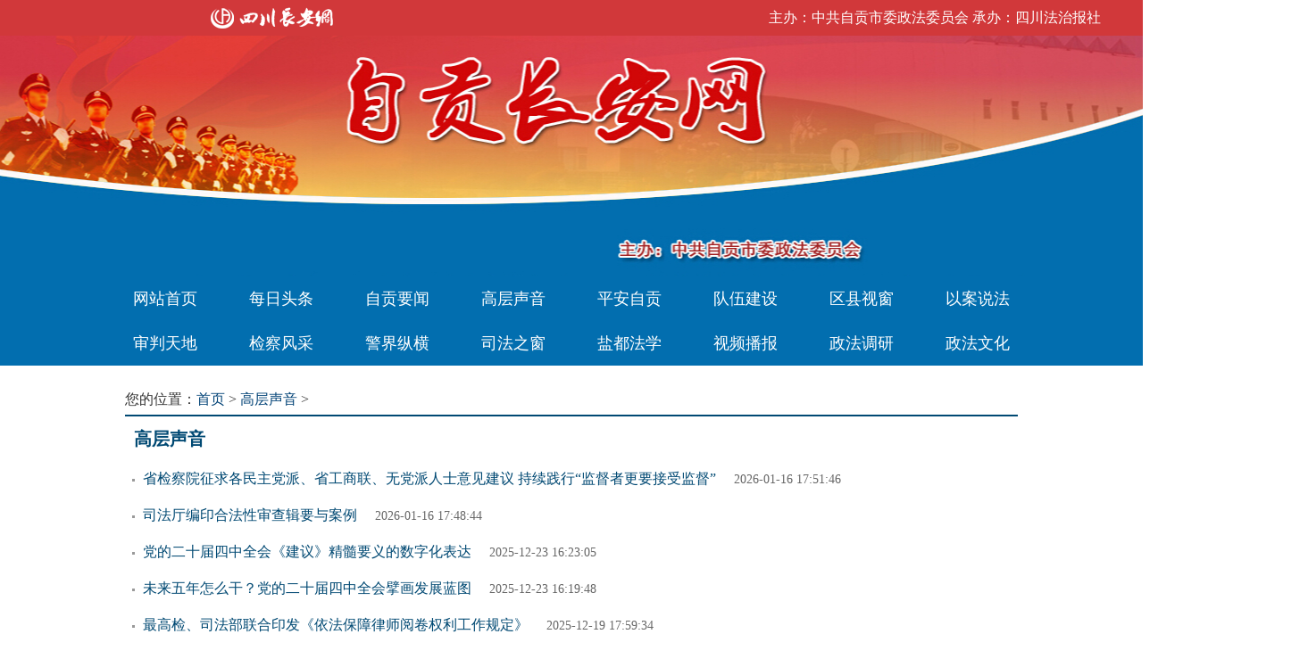

--- FILE ---
content_type: text/html
request_url: https://www.zigongpeace.gov.cn/gcsy/
body_size: 12466
content:
<!DOCTYPE>
<html>
<head>
<meta content="text/html; charset=utf-8" http-equiv="Content-Type" />
<title>高层声音 - 自贡长安网</title>
<link rel="stylesheet" type="text/css" href="http://www.sichuanpeace.gov.cn/sccaw/default/css/all_sites.css">
<link rel="stylesheet" type="text/css" href="/zgcaw/default/css/zgcaw.css"></head>
<body>

<div id="sccawlogo" style="margin:0 auto;width:0px;height:0px;overflow:hidden;">
	<img src="/zgcaw/default/images/wx_sccawlogo.jpg" />
</div>
<style>
.phone{ display:none;}
@media screen and (max-width:999px) {
.pc{display:none;}
.phone{ display:block;}
.phone .head{ width:100%; text-align:center; padding-bottom:2px; border-bottom:solid 1px #ccc;}
.phone .head a{ display:block;width:80%;margin:0 auto; }
.phone .head img{ min-width:80%; max-width:100%;}
.w1000{ width:96%; margin:0 auto;}
.mainbox{ font-size:2em; line-height:2.4em; border:none;}
.mainbox .nr_l{ width:100%;}
.mainbox .position{ font-size:1.2em; line-height:1.6em; padding:.8em .4em .4em; color:#999;}
.mainbox .position a{ font-size:1.2em;}
.mainbox .channel{ text-align:center; padding:0 .4em; font-size:1.8em; line-height:2em;}
.mainbox .line{ border-bottom:dashed 1px #CCC; padding:0 .4em;}
.mainbox .line .lb{ font-size:1.4em; line-height:1.6em; background:#F1F2F9; padding:0.8em; margin-top:0.4em;}
.mainbox .line .lb a{ color:#333; margin-left:0;}
.mainbox .line span{ display:block; padding-left:0; font-size:0.8em;}
.mainbox .page{ color:#666; font-size:1.2em;}
.mainbox .page a{ color:#004276;}
.mainbox .page a:hover{text-decoration:underline;}
.page select{ font-size:1em;}
.bottom{ margin:1em auto; text-align:center; font-size:2.4em; color:#999;}
}
</style>

<div class="pc">
<div id="head" class="head">
	<div class="top">
		<div class="w1000 right">
			<div class="fl"><img src="/zgcaw/default/images/sc_logo_white.png"></div>
			<div class="ft">主办：中共自贡市委政法委员会 承办：四川法治报社</div>
			<div class="clear"></div>
		</div>
	</div>
<style>
.head_pic{ background:url(/zgcaw/default/images/head_bg.jpg) no-repeat center top;}
.nav li a { width: 130px; color: #fff;}
</style>
	<div class="head_bg"><div class="head_pic"></div></div>
	<div class="nav">
		<ul class="w1040">
			<li><a href="/" target="_blank">网站首页</a></li>
			<li><a href="/mrtt/" target="_blank">每日头条</a></li>
			<li><a href="/zfyw/" target="_blank">自贡要闻</a></li>
			<li><a href="/gcsy/" target="_blank">高层声音</a></li>
			<li><a href="/pazg/" target="_blank">平安自贡</a></li>
			<li><a href="/dwjs/" target="_blank">队伍建设</a></li>
			<li><a href="/qxsc/" target="_blank">区县视窗</a></li>
			<li><a href="/yasf/" target="_blank">以案说法</a></li>
			<li><a href="/sptd/" target="_blank">审判天地</a></li>
			<li><a href="/jcfy/" target="_blank">检察风采</a></li>
			<li><a href="/jjzh/" target="_blank">警界纵横</a></li>
			<li><a href="/sfzc/" target="_blank">司法之窗</a></li>
			<li><a href="/ydfx/" target="_blank">盐都法学</a></li>
			<li><a href="/spbb/" target="_blank">视频播报</a></li>
			<li><a href="/zfdy/" target="_blank">政法调研</a></li>
			<li><a href="/zfwh/" target="_blank">政法文化</a></li>
		</ul>
		<div class="clear"></div>
	</div>
</div></div>

<div class="phone">
<div class="auto">
	<div class="head"><a href="/" target="_blank"><img src="/zgcaw/default/images/logo_m.png"></a></div>
</div>
</div>

<div id="main" class="mainbox w1000 mt20 box">

	<div class="">
		<div class="position">您的位置：<a href='/'>首页</a>  &gt; <a href='http://www.zigongpeace.gov.cn/gcsy/index.html' target='_blank'>高层声音</a>  &gt;</div>
		<div class="clear"></div>
		<div class="line_b"></div>
		
		<div class="channel">高层声音</div>
		<div class="line">	
			<div class="lb"><a href="http://www.zigongpeace.gov.cn/gcsy/20260116/3026002.html" target="_blank">省检察院征求各民主党派、省工商联、无党派人士意见建议 持续践行“监督者更要接受监督”</a><span>2026-01-16 17:51:46</span></div>
			<div class="lb"><a href="http://www.zigongpeace.gov.cn/gcsy/20260116/3026001.html" target="_blank">司法厅编印合法性审查辑要与案例</a><span>2026-01-16 17:48:44</span></div>
			<div class="lb"><a href="http://www.zigongpeace.gov.cn/gcsy/20251223/3023296.html" target="_blank">党的二十届四中全会《建议》精髓要义的数字化表达</a><span>2025-12-23 16:23:05</span></div>
			<div class="lb"><a href="http://www.zigongpeace.gov.cn/gcsy/20251223/3023295.html" target="_blank">未来五年怎么干？党的二十届四中全会擘画发展蓝图</a><span>2025-12-23 16:19:48</span></div>
			<div class="lb"><a href="http://www.zigongpeace.gov.cn/gcsy/20251219/3022407.html" target="_blank">最高检、司法部联合印发《依法保障律师阅卷权利工作规定》</a><span>2025-12-19 17:59:34</span></div>
			<div class="lb"><a href="http://www.zigongpeace.gov.cn/gcsy/20251203/3018878.html" target="_blank">公安部等十部门联合印发《关于加强生态警务机制建设的意见》</a><span>2025-12-03 19:29:46</span></div>
			<div class="lb"><a href="http://www.zigongpeace.gov.cn/gcsy/20251127/3017944.html" target="_blank">最高检党组会听取违规异地执法和趋利性执法司法专项监督工作情况报告</a><span>2025-11-27 18:35:38</span></div>
			<div class="lb"><a href="http://www.zigongpeace.gov.cn/gcsy/20251031/3014777.html" target="_blank">于立军在全省依法惩治涉未成年人违法犯罪专项行动部署会上强调细化工作举措 有序组织实施确保专项行动取得实实在在成效</a><span>2025-10-31 16:26:51</span></div>
			<div class="lb"><a href="http://www.zigongpeace.gov.cn/gcsy/20251028/3014086.html" target="_blank">于立军主持召开省委政法委委务会（扩大）会议 传达学习党的二十届四中全会精神 推动全会决策部署不折不扣落地落实</a><span>2025-10-28 17:21:37</span></div>
			<div class="lb"><a href="http://www.zigongpeace.gov.cn/gcsy/20251024/3012879.html" target="_blank">“四川省道路交通安全公益行动”签约仪式举行 做强交通安全公益服务“朋友圈”</a><span>2025-10-24 14:51:32</span></div>
			<div class="lb"><a href="http://www.zigongpeace.gov.cn/gcsy/20251024/3012878.html" target="_blank">省高院召开2025年网络安全和信息化工作暨数字法院建设领导小组会 积极打造“四川版”数字法院</a><span>2025-10-24 14:49:51</span></div>
			<div class="lb"><a href="http://www.zigongpeace.gov.cn/gcsy/20251023/3012768.html" target="_blank">最高法公布1月至9月司法审判工作主要数据 受理审判执行案件3225.7万件</a><span>2025-10-23 17:00:05</span></div>
			<div class="lb"><a href="http://www.zigongpeace.gov.cn/gcsy/20251020/3011998.html" target="_blank">公安机关侦破缅北果敢徐发启（徐老发）犯罪集团专案</a><span>2025-10-20 19:28:40</span></div>
			<div class="lb"><a href="http://www.zigongpeace.gov.cn/gcsy/20251014/3010284.html" target="_blank">最高检检委会专题分析研判会商前三季度检察办案质效</a><span>2025-10-14 19:14:22</span></div>
			<div class="lb"><a href="http://www.zigongpeace.gov.cn/gcsy/20251011/3009839.html" target="_blank">中央政法委发布2025年第二、三季度见义勇为勇士榜</a><span>2025-10-11 17:06:47</span></div>
			<div class="lb"><a href="http://www.zigongpeace.gov.cn/gcsy/20251009/3009647.html" target="_blank">国庆中秋假期全国治安秩序良好 治安警情同比下降6.5%</a><span>2025-10-09 17:31:55</span></div>
			<div class="lb"><a href="http://www.zigongpeace.gov.cn/gcsy/20250926/3008032.html" target="_blank">规范涉企行政执法 为民办实事 司法部发布8个典型案例</a><span>2025-09-26 16:24:11</span></div>
			<div class="lb"><a href="http://www.zigongpeace.gov.cn/gcsy/20250922/3007002.html" target="_blank">第四次中国－太平洋岛国执法能力与警务合作部级对话举行</a><span>2025-09-22 15:13:30</span></div>
			<div class="lb"><a href="http://www.zigongpeace.gov.cn/gcsy/20250918/3005613.html" target="_blank">两部门联合发布金融领域“黑灰产”典型案例 包装“职业背债人”实施贷款诈骗</a><span>2025-09-18 17:18:39</span></div>
			<div class="lb"><a href="http://www.zigongpeace.gov.cn/gcsy/20250918/3005612.html" target="_blank">涉及无障碍和适老化检察公益诉讼 三部门联合发布典型案例</a><span>2025-09-18 17:17:09</span></div>
			<div class="lb"><a href="http://www.zigongpeace.gov.cn/gcsy/20250912/3003726.html" target="_blank">全省法院少年审判工作推进会召开 从严处理学生欺凌 深化法治校园建设</a><span>2025-09-12 15:52:29</span></div>
			<div class="lb"><a href="http://www.zigongpeace.gov.cn/gcsy/20250910/3003363.html" target="_blank">司法部启动实施中国特色的国际一流仲裁机构培育工程 成都仲裁委员会入选首批培育名单</a><span>2025-09-10 17:29:28</span></div>
			<div class="lb"><a href="http://www.zigongpeace.gov.cn/gcsy/20250910/3003360.html" target="_blank">十七部门联合开展专项行动 重点打击非法捕猎贩卖鸟类</a><span>2025-09-10 17:25:06</span></div>
			<div class="lb"><a href="http://www.zigongpeace.gov.cn/gcsy/20250905/3002047.html" target="_blank">司法护航成达万高铁西渝高铁建设与运营专项调研活动在达州开展 川渝携手答好“安全题”“效率题”“绿色题”</a><span>2025-09-05 17:34:36</span></div>
			<div class="lb"><a href="http://www.zigongpeace.gov.cn/gcsy/20250905/3002046.html" target="_blank">全省法院案例工作领导小组会议召开 要打造提升群众公正体验的“拳头产品”</a><span>2025-09-05 17:33:58</span></div>
			<div class="lb"><a href="http://www.zigongpeace.gov.cn/gcsy/20250813/2996546.html" target="_blank">全省法院环境资源审判“案例引领、拓优增信”推进会召开 充分发挥精品案例的示范效应</a><span>2025-08-13 16:45:31</span></div>
			<div class="lb"><a href="http://www.zigongpeace.gov.cn/gcsy/20250812/2996459.html" target="_blank">最高法出台意见 规范刑事裁判涉财产部分执行工作</a><span>2025-08-12 16:57:06</span></div>
			<div class="lb"><a href="http://www.zigongpeace.gov.cn/gcsy/20250808/2995387.html" target="_blank">全省法院“行政审判（国赔、救助）拓优增信”推进会召开 把推动改革创新作为破解难题的重要路径</a><span>2025-08-08 15:16:38</span></div>
			<div class="lb"><a href="http://www.zigongpeace.gov.cn/gcsy/20250806/2995000.html" target="_blank">全省检察机关未检业务竞赛举办 69名干警同台竞技</a><span>2025-08-06 21:53:41</span></div>
			<div class="lb"><a href="http://www.zigongpeace.gov.cn/gcsy/20250806/2994999.html" target="_blank">最高法发布劳动争议司法解释 针对竞业限制、混同用工等统一法律适用标准</a><span>2025-08-06 21:52:55</span></div>
			<div class="mt20 center page"><div>
共376条记录 1/13页
&nbsp;<a disabled="disabled">首页</a> <a disabled="disabled">上一页</a>&nbsp;<a href="#" onclick="location.href=encodeURI('index_2.html');">下一页</a> <a href="#" onclick="location.href=encodeURI('index_13.html');">尾页</a>
&nbsp;第<select onChange="if(this.value==1){location.href=encodeURI('index.html')}else{location.href=encodeURI('index_'+this.value+'.html')}this.disabled='disabled'">
  <option value="1" selected="selected">1</option>
  <option value="2" >2</option>
  <option value="3" >3</option>
  <option value="4" >4</option>
  <option value="5" >5</option>
  <option value="6" >6</option>
  <option value="7" >7</option>
  <option value="8" >8</option>
  <option value="9" >9</option>
  <option value="10" >10</option>
  <option value="11" >11</option>
  <option value="12" >12</option>
  <option value="13" >13</option>
</select>页
</div></div>
		</div>
	</div>
	
	
	<div class="clear"></div>
	
	<div class="line_b mt30 pc"></div>

</div>

<div class="bottom">中共自贡市委政法委员会 版权所有

<style>
.script_w{ display:none;}
</style>
<div class="script_w"><script type="text/javascript" src="https://s11.cnzz.com/z_stat.php?id=1260292771&web_id=1260292771"></script></div>
</div>

</body>
</html>

--- FILE ---
content_type: text/css
request_url: https://www.zigongpeace.gov.cn/zgcaw/default/css/zgcaw.css
body_size: 12075
content:
/* CSS Document */

*{margin:0;padding:0;border:none;}
body{font-family:"Microsoft YaHei","Simsun","Times New Roman";width:100%;}
ul,li{list-style:none;}
a:link,a:visited,a:hover{color:#000; text-decoration:none;}
a{ outline:none; star:expression(this.onFocus=this.blur());}
.clear{ clear:both;}
.none{ display:none;}
.block{ display:block;}
.oh{ overflow:hidden;}
.pre{ position:relative;}
.pab{ position:absolute;}
.w1000{ margin:0 auto; width:1000px;}
.w1040{ margin:0 auto; width:1040px;}
.w1200{ margin:0 auto; width:1200px;}
.white{ background-color:#FFF;}
.m10{ margin:10px;}
.m20{ margin:20px;}
.m30{ margin:30px;}
.mt10{ margin-top:10px;}
.mt20{ margin-top:20px;}
.mt30{ margin-top:30px;}
.mb10{ margin-bottom:10px;}
.mb20{ margin-bottom:20px;}
.mb30{ margin-bottom:30px;}
.p10{ padding:10px;}
.p20{ padding:20px;}
.p30{ padding:30px;}
.p1-20{ padding:1px 20px;}
.fl{ float:left;}
.fr{ float:right;}
.auto{ margin:0 auto;}
.center{ text-align:center;}
.left{ text-align:left;}
.right{ text-align:right;}
.slh{ text-overflow:ellipsis; white-space:nowrap; overflow:hidden;}
.more{text-align:right; padding-right:20px;}
.it2{ text-indent:2em;}
.hs{ color:#666; font-size:14px;}
.pic img{ width:100%; height:100%;}

.nr_l{ float:left; width:49%;}
.nr_r{ float:right; width:49%;}
.xx{ border-bottom:dashed 1px #CCC; height:0;}
.sx{ border-bottom:solid 1px #CCC; height:0;}


/* head */

#head{ background-color:#026EAF;}
.head{ background-color:#026EAF;}
.top{ width:1465px; margin:0 auto; height:40px; background:#D1383A; color:#fff;}
.top img{ max-height:40px; margin-top:5px;}
.top .ft{ line-height:40px;}
.head_pic{ background:url(${base}/zgcaw/default/images/head_bg.jpg) no-repeat center top; height:270px;}

.nav{ background-color:#026EAF; line-height:50px;}
.nav li{ float:left; position:relative; text-align:center; font-size:18px;}
.nav li a{ display:block; width:130px; color:#fff;}
.nav li:hover,.nav li a:hover{ background-color:#028FD5;}

.nav_s{ background-color:#eee; padding:10px; border-top:solid 1px #ccc; border-bottom:solid 1px #ccc; color:#333; line-height:30px; font-size:16px;}
.nav_s_f{ margin-left:0px; color:#666; font-weight:bold;}
.nav_s_c{ margin-left:100px;}
.nav_s_c li{ float:left; padding:0 10px; text-align:center;}
.nav_s_c a{ color:#F00;}
.nav_s_c a:hover{ text-decoration:underline;}
.nav_s_r{ color:#F00;}


/* toutiao */

.toutiao_k{ border:solid 1px #ddd; height:100px;}
.toutiao{ margin:25px 0; width:98%; text-align:center;}
.toutiao .bt{ line-height:50px; color:#004973; font-size:32px; font-weight:bold;}
.toutiao .bt img{ width:800px; height:50px;}
.toutiao a:hover .bt{ color:#004973;}


/* box */

.box .box_li3{ float:left; width:32%; margin-right:2%;}
.box .box_li3r{ float:left; width:32%; margin-right:0;}
.box .box_li2{ float:left; width:66%; margin-right:2%;}
.box .box_li2r{ float:left; width:66%; margin-right:0;}
.box .box_tit{ background:#EEEEEE url(../images/zg_box_tit.jpg) no-repeat left top;text-align:right; height:33px; margin-bottom:7px; line-height:33px;}
.box .box_tit2{ background:url(../images/zg_box_tit2.jpg) no-repeat left top;}
.box .box_title{ float:left; font-size:16px; padding-left:22px; letter-spacing:1px; font-weight:bold; color:#fff;}
.box .box_more a{ font-size:16px; color:#999;}
.box .box_more a:hover{ color:#666;}

.box .box_tit_r{ border-top:solid 2px #004973; background:url(../images/zg_box_tit3.jpg) no-repeat center top; width:100%; line-height:32px;}
.box .box_tit_r a{ color:#fff;}
.box .box_tit_r .box_title{ width:100%; padding-left:0; text-align:center; letter-spacing:5px;}
.box .box_tit_r span{ font-size:15px; letter-spacing:0;}
.box .box_tit_r2{ background:url(../images/zg_box_tit3.jpg) no-repeat left top; width:100%; line-height:32px;}
.box .box_tit_r2 .box_title{ width:100px; padding-left:100px;}
.box .box_tit_r2 .box_more a{ color:#999;}
.box .box_tit_r2 .box_more a:hover{ color:#666;}

/* jdt */

.jdt{ float:left; width:54%;}
.yw{ float:right; width:44%;}

.focus,.focus img{ position:relative; width:540px; height:360px;}
.focus .fPic{ position:absolute; left:0; top:0; }
.focus .fcon{ position:relative; width:100%; float:left; display:none;}
.focus .fcon img{ display:block;}
.focus .shadow{ width:100%; position:absolute; bottom:0; left:0; z-index:1; background:url(../images/shadow_bg60.png); line-height:40px; color:#fff; font-size:20px;}
.focus .slh{ display:block; width:80%; margin-left:.4em;}
.focus .fbg{ position:absolute;bottom:14px;right:10px;max-width:90px;height:12px;text-align:right;z-index:2;}
.focus .D1fBt{ overflow:hidden;}
.focus .D1fBt a{position:relative;margin:0 5px;float:left;background:#D9D9D9;width:12px;height:12px;border-radius:50%;}
.focus .D1fBt .current,.focus .D1fBt a:hover{background:#fc114a;}
.focus .D1fBt i{display:none;}
.focus .prev,.focus .next{position:absolute;width:40px;height:80px;background:url(../images/focus_btn.png) no-repeat;}
.focus .prev{top:50%;margin-top:-40px; left:0;background-position:0 -80px; cursor:pointer; }
.focus .next{top:50%;margin-top:-40px; right:0;background-position:-40px -80px; cursor:pointer;}
.focus .prev:hover{ background-position:0 0; }
.focus .next:hover{ background-position:-40px 0;}


.yw .menu{ background:url(); line-height:31px; background-color:#F5F5F5; border-top:none;}
.yw .menu .box_title{ padding:0 10px; color:#999; border-top:solid 2px #F5F5F5;}
.yw .menu .hov{ background-color:#fff; color:#333; border-top:solid 2px #004973; border-left:solid 1px #ccc; border-right:solid 1px #ccc;}
.yw .menu_lm{ border-top:none;}
.yw .menu_lm .box_title{ color:#999;}
.yw .menu_lm .hov{ color:#333;}
.yw .box_more{ top:-38px; right:10px;}


/* ld */

.ld .nr_l{ width:85px; background:url(../images/ld_bg.jpg) no-repeat left top; line-height:23px; font-size:14px; font-weight:bold; color:#fff; text-align:center;}
.ld .nr_r{ width:230px; color:#004973; line-height:25px;}
.ld .clear{ margin-bottom:23px;}

/* rdzt */

.rdzt .pic_bt{ margin:0;}
.rdzt .pic_bt .pic{ height:100px;}


/* hf */

.hf{ width:100%;}
.hf img{ width:100%; display:block;}

/* lb */

.lb{ line-height:40px; font-size:16px; background:url(../images/dian_01.gif) no-repeat 0px 10px;}
.lb a{ color:#004973; margin-left:20px;}
.lb a:hover{ text-decoration:underline;}
.sp .lb{ background:url(../images/sp_icon.gif) no-repeat -2px 10px;}

/* btzy */

.btzy{ margin:0 0 10px;}
.btzy .bt{ line-height:40px; font-size:16px; font-weight:bold; color:#004973;}
.btzy:hover .bt{ color:#910000;text-decoration:underline;}
.btzy .hs{ line-height:35px; font-size:16px; text-indent:2em;}

/* trs */

.trs img{ transition:all 1s;}
.trs:hover img{ transform:scale(1.2);}

/* pic_bt */

.pic_bt{ text-align:center; margin-bottom:10px;}
.pic_bt .pic{ margin:0 auto; overflow:hidden; width:100%; height:190px;}
.pic_bt .bt{ line-height:40px; font-size:16px; color:#004973;}
.pic_bt:hover .bt{ color:#910000; text-decoration:underline;}

.pic_bt .shadow{width:100%; position:absolute; bottom:0; left:0; z-index:10; background:url(../images/shadow_bg60.png); display:block;}
.pic_bt .shadow .bt{ display:block; width:90%; margin:0 auto; text-align:center; color:#fff;}

/* pic_btzy */

.pic_btzy{ margin:0 0 10px;}
.pic_btzy .pic{ overflow:hidden; width:160px; height:110px; float:left; margin-right:10px;}
.pic_btzy .bt{ line-height:40px; font-size:16px; font-weight:bold; color:#004973;}
.pic_btzy .hs{ line-height:30px; font-size:16px; text-indent:2em;}
.pic_btzy:hover .bt{ color:#910000; text-decoration:underline;}
.pic_btzy .time{ font-size:12px; line-height:25px; color:#999;}

/* sdjs */

.sdjs{ background-color:#FDEED7;}
.sdjs_nr{ width:96%; margin:0 auto; padding-bottom:20px;}
.sdjs .box_li3{ background-color:#fff;}
.sdjs .box_li3{ width:30%; padding:1%;}
.sdjs .box_li3r{ width:30%; padding:1%;}
.sdjs .box_tit{ background:url() repeat-x left top;}


/* tp */

.tp1 .pic,.tp1 .pic img{ width:480px; height:330px;}
.tp2{ width:520px;}
.tp2 .pic,.tp2 .pic img{ width:250px; height:160px;}
.tp2 .pic_bt{ float:left; margin-left:10px;}

/* zfwh */

.zfwh{}
.zfwh .kuang{ border:solid 1px #ddd; padding:10px;}

/* sy */


#demopic{ overflow:hidden; width:660px; height:210px;}
#demopic img{ width:240px; height:160px;}
#demopic td{ width: text-align:center; line-height:25px;}
#demopic1 td,#demopic2 td{ padding-left:20px;}
#demopic a{ color:#666;}
#demopic .slh{ width:240px; text-align:center; color:#004973;}


/* bmfw */

.bmfw a{ display:block; float:left; margin:10px 0; width:25%; text-align:center; line-height:20px; font-size:14px;}
.bmfw img{ width:50px; height:50px;}
.bmfw a:hover{ text-decoration:underline;}


/* yqlj */

.yqlj_menu ul{ margin:0 auto; width:230px;}
.yqlj_menu li{ float:left; padding:0 15px; margin-right:10px; border-top:solid 2px #fff; font-size:16px; font-weight:bold; color:#999; line-height:30px;}
.yqlj_menu .hov{ background-color:#fff; color:#000; border-top:solid 2px #A42627; border-left:solid 1px #DFDFDF; border-right:solid 1px #DFDFDF;}
.yqlj_tab{ margin-top:-1px; padding:15px; border:solid 1px #DFDFDF; line-height:30px;}
.yqlj_tab a{ margin-right:20px;}
.yqlj_tab a:hover{ text-decoration:underline;}


/* bottom */

.bottom{ width:100%; text-align:center; color:#333; line-height:35px; font-size:16px;}
.bottom a{ color:#333;}
.bottom a:hover{ text-decoration:underline;}


/* mainbox #004973 */

.mainbox{}
.mainbox .nr_l{ width:680px;}
.mainbox .nr_r{ width:300px; }
.mainbox .nr_r .box{ margin-bottom:20px;}
.mainbox .position{text-align:left; line-height:35px; font-size:16px; color:#333;}
.mainbox .position a{font-size:16px; color:#004276;}
.mainbox .position a:hover{text-decoration:underline;}
.mainbox .line_b{ border-bottom:solid 2px #004973; margin-bottom:10px;}
.mainbox .l_tit{ text-align:right; height:35px; line-height:35px;}
.mainbox .l_tit .channel{ float:left;}
.mainbox .channel{ padding:0 10px; text-align:left; line-height:30px; font-size:20px; color:#004973; font-weight:bold; font-family:"Simsun";}
.mainbox .line{ border-bottom:dashed 1px #CCC; padding:10px 0;}
.mainbox .line .line_lb{ line-height:40px; font-size:14px; color:#999;}
.mainbox .line .line_lb a{color:#004276; font-size:16px; text-decoration:none;}
.mainbox .line .line_lb a:hover{text-decoration:underline;color:#004276;}
.mainbox .line span{ padding-left:20px; color:#666; font-size:14px;}
.mainbox .sdjs{ border-bottom:none;}
.mainbox .list_tpbb .pic_bt{ float:left; width:31%; margin:0 1% 10px; text-align:center;}
.mainbox .list_tpbb .pic_bt .pic{ height:150px;}
.mainbox .r_tit{ border-bottom:solid 1px #DDD; line-height:40px; height:40px; text-align:right;}
.mainbox .r_title{ float:left; font-weight:bold; font-size:18px; color:#004276;}
.mainbox .blue12 {text-align:left;line-height:26px;font-size:12px;color:#004276;text-decoration:none;border-bottom:1px dotted #e0e0e0;}
.mainbox .blue12 a {text-align:center;font-size:12px;color:#004276;text-decoration:none;border:0;}
.mainbox .blue12 a:hover,.blue12 a:active {text-decoration:underline;}

.mainbox_nr{ text-align:center;}
.mainbox_nr .title24{font-weight:bold;line-height:60px;font-size:24px;color:#004276; font-family:"Simsun";}
.mainbox_nr .black14 {line-height:20px;font-size:14px;color:#666;text-decoration:none;}
.mainbox_nr .black14 a {text-align:center;font-size:14px;color:#004276;text-decoration:none;}
.mainbox_nr .black14 a:hover,.mainbox_nr .black12 a:active {font-size:14px;color:#004276;text-decoration:underline;}
.mainbox_nr .content {line-height:28px;font-size:16px;color:#333;text-decoration:none;}
.mainbox_nr .content a {line-height:28px;font-size:16px;color:#004276;text-decoration:none;}
.mainbox_nr .content a:hover,.black14 a:active {font-size:16px;color:#004276;text-decoration:underline;}
.mainbox_nr .content img{ max-width:600px;}
.mainbox_nr .red_dcfh a{ font-weight:bold; color:#FF0000;}


/* #004973 */